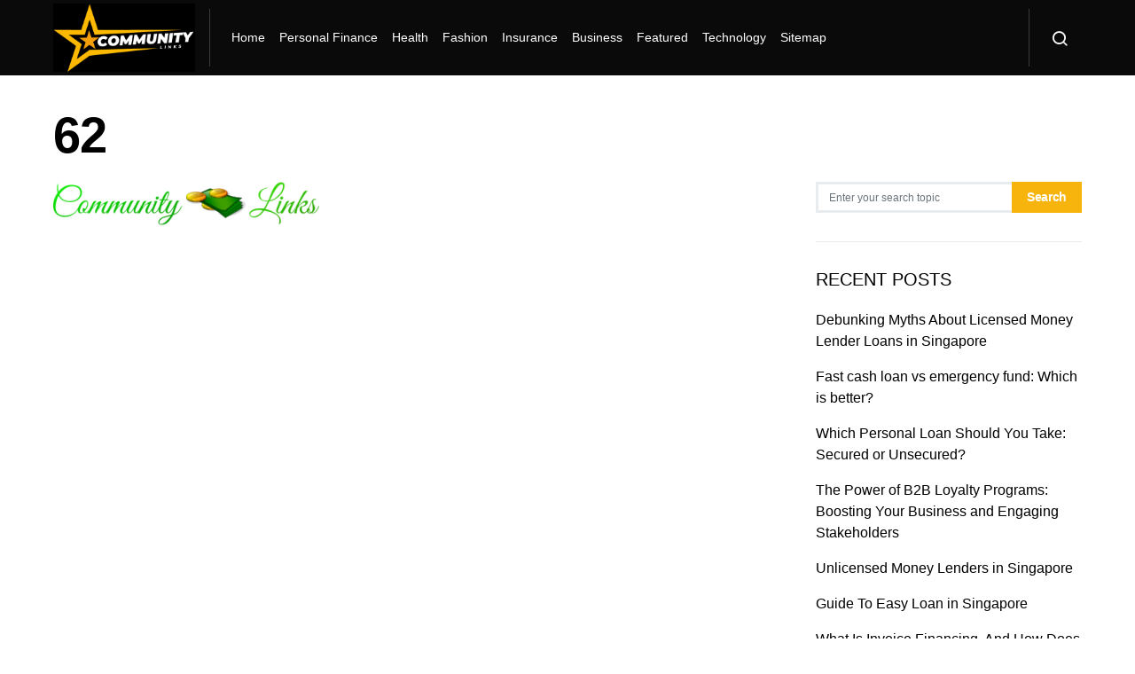

--- FILE ---
content_type: text/html; charset=UTF-8
request_url: https://communitylinks.net/62/
body_size: 11582
content:
<!doctype html>
<html dir="ltr" lang="en-US" prefix="og: https://ogp.me/ns#">
<head>
	<meta charset="UTF-8">
	<meta name="viewport" content="width=device-width, initial-scale=1">
	<link rel="profile" href="https://gmpg.org/xfn/11">

	<title>62 | Community Links</title>
	<style>img:is([sizes="auto" i], [sizes^="auto," i]) { contain-intrinsic-size: 3000px 1500px }</style>
	
		<!-- All in One SEO 4.9.2 - aioseo.com -->
	<meta name="robots" content="max-image-preview:large" />
	<meta name="author" content="Bryan"/>
	<link rel="canonical" href="https://communitylinks.net/62/" />
	<meta name="generator" content="All in One SEO (AIOSEO) 4.9.2" />
		<meta property="og:locale" content="en_US" />
		<meta property="og:site_name" content="Community Links | Unique Community Links" />
		<meta property="og:type" content="article" />
		<meta property="og:title" content="62 | Community Links" />
		<meta property="og:url" content="https://communitylinks.net/62/" />
		<meta property="article:published_time" content="2017-10-28T09:44:58+00:00" />
		<meta property="article:modified_time" content="2017-10-28T09:44:58+00:00" />
		<meta name="twitter:card" content="summary" />
		<meta name="twitter:title" content="62 | Community Links" />
		<script type="application/ld+json" class="aioseo-schema">
			{"@context":"https:\/\/schema.org","@graph":[{"@type":"BreadcrumbList","@id":"https:\/\/communitylinks.net\/62\/#breadcrumblist","itemListElement":[{"@type":"ListItem","@id":"https:\/\/communitylinks.net#listItem","position":1,"name":"Home","item":"https:\/\/communitylinks.net","nextItem":{"@type":"ListItem","@id":"https:\/\/communitylinks.net\/62\/#listItem","name":"62"}},{"@type":"ListItem","@id":"https:\/\/communitylinks.net\/62\/#listItem","position":2,"name":"62","previousItem":{"@type":"ListItem","@id":"https:\/\/communitylinks.net#listItem","name":"Home"}}]},{"@type":"ItemPage","@id":"https:\/\/communitylinks.net\/62\/#itempage","url":"https:\/\/communitylinks.net\/62\/","name":"62 | Community Links","inLanguage":"en-US","isPartOf":{"@id":"https:\/\/communitylinks.net\/#website"},"breadcrumb":{"@id":"https:\/\/communitylinks.net\/62\/#breadcrumblist"},"author":{"@id":"https:\/\/communitylinks.net\/author\/notionadmin\/#author"},"creator":{"@id":"https:\/\/communitylinks.net\/author\/notionadmin\/#author"},"datePublished":"2017-10-28T16:44:58+07:00","dateModified":"2017-10-28T16:44:58+07:00"},{"@type":"Organization","@id":"https:\/\/communitylinks.net\/#organization","name":"Community Links","description":"Unique Community Links","url":"https:\/\/communitylinks.net\/"},{"@type":"Person","@id":"https:\/\/communitylinks.net\/author\/notionadmin\/#author","url":"https:\/\/communitylinks.net\/author\/notionadmin\/","name":"Bryan","image":{"@type":"ImageObject","@id":"https:\/\/communitylinks.net\/62\/#authorImage","url":"https:\/\/secure.gravatar.com\/avatar\/a80027685e925511c0dd2630d2ab3f4188adadf492f6eb1b31ae6ff02b144308?s=96&d=mm&r=g","width":96,"height":96,"caption":"Bryan"}},{"@type":"WebSite","@id":"https:\/\/communitylinks.net\/#website","url":"https:\/\/communitylinks.net\/","name":"Community Links","description":"Unique Community Links","inLanguage":"en-US","publisher":{"@id":"https:\/\/communitylinks.net\/#organization"}}]}
		</script>
		<!-- All in One SEO -->

<link rel="alternate" type="application/rss+xml" title="Community Links &raquo; Feed" href="https://communitylinks.net/feed/" />
<link rel="alternate" type="application/rss+xml" title="Community Links &raquo; Comments Feed" href="https://communitylinks.net/comments/feed/" />
<script>
window._wpemojiSettings = {"baseUrl":"https:\/\/s.w.org\/images\/core\/emoji\/16.0.1\/72x72\/","ext":".png","svgUrl":"https:\/\/s.w.org\/images\/core\/emoji\/16.0.1\/svg\/","svgExt":".svg","source":{"concatemoji":"https:\/\/communitylinks.net\/wp-includes\/js\/wp-emoji-release.min.js?ver=523905f7cfda2cfca8402a20f0fce40e"}};
/*! This file is auto-generated */
!function(s,n){var o,i,e;function c(e){try{var t={supportTests:e,timestamp:(new Date).valueOf()};sessionStorage.setItem(o,JSON.stringify(t))}catch(e){}}function p(e,t,n){e.clearRect(0,0,e.canvas.width,e.canvas.height),e.fillText(t,0,0);var t=new Uint32Array(e.getImageData(0,0,e.canvas.width,e.canvas.height).data),a=(e.clearRect(0,0,e.canvas.width,e.canvas.height),e.fillText(n,0,0),new Uint32Array(e.getImageData(0,0,e.canvas.width,e.canvas.height).data));return t.every(function(e,t){return e===a[t]})}function u(e,t){e.clearRect(0,0,e.canvas.width,e.canvas.height),e.fillText(t,0,0);for(var n=e.getImageData(16,16,1,1),a=0;a<n.data.length;a++)if(0!==n.data[a])return!1;return!0}function f(e,t,n,a){switch(t){case"flag":return n(e,"\ud83c\udff3\ufe0f\u200d\u26a7\ufe0f","\ud83c\udff3\ufe0f\u200b\u26a7\ufe0f")?!1:!n(e,"\ud83c\udde8\ud83c\uddf6","\ud83c\udde8\u200b\ud83c\uddf6")&&!n(e,"\ud83c\udff4\udb40\udc67\udb40\udc62\udb40\udc65\udb40\udc6e\udb40\udc67\udb40\udc7f","\ud83c\udff4\u200b\udb40\udc67\u200b\udb40\udc62\u200b\udb40\udc65\u200b\udb40\udc6e\u200b\udb40\udc67\u200b\udb40\udc7f");case"emoji":return!a(e,"\ud83e\udedf")}return!1}function g(e,t,n,a){var r="undefined"!=typeof WorkerGlobalScope&&self instanceof WorkerGlobalScope?new OffscreenCanvas(300,150):s.createElement("canvas"),o=r.getContext("2d",{willReadFrequently:!0}),i=(o.textBaseline="top",o.font="600 32px Arial",{});return e.forEach(function(e){i[e]=t(o,e,n,a)}),i}function t(e){var t=s.createElement("script");t.src=e,t.defer=!0,s.head.appendChild(t)}"undefined"!=typeof Promise&&(o="wpEmojiSettingsSupports",i=["flag","emoji"],n.supports={everything:!0,everythingExceptFlag:!0},e=new Promise(function(e){s.addEventListener("DOMContentLoaded",e,{once:!0})}),new Promise(function(t){var n=function(){try{var e=JSON.parse(sessionStorage.getItem(o));if("object"==typeof e&&"number"==typeof e.timestamp&&(new Date).valueOf()<e.timestamp+604800&&"object"==typeof e.supportTests)return e.supportTests}catch(e){}return null}();if(!n){if("undefined"!=typeof Worker&&"undefined"!=typeof OffscreenCanvas&&"undefined"!=typeof URL&&URL.createObjectURL&&"undefined"!=typeof Blob)try{var e="postMessage("+g.toString()+"("+[JSON.stringify(i),f.toString(),p.toString(),u.toString()].join(",")+"));",a=new Blob([e],{type:"text/javascript"}),r=new Worker(URL.createObjectURL(a),{name:"wpTestEmojiSupports"});return void(r.onmessage=function(e){c(n=e.data),r.terminate(),t(n)})}catch(e){}c(n=g(i,f,p,u))}t(n)}).then(function(e){for(var t in e)n.supports[t]=e[t],n.supports.everything=n.supports.everything&&n.supports[t],"flag"!==t&&(n.supports.everythingExceptFlag=n.supports.everythingExceptFlag&&n.supports[t]);n.supports.everythingExceptFlag=n.supports.everythingExceptFlag&&!n.supports.flag,n.DOMReady=!1,n.readyCallback=function(){n.DOMReady=!0}}).then(function(){return e}).then(function(){var e;n.supports.everything||(n.readyCallback(),(e=n.source||{}).concatemoji?t(e.concatemoji):e.wpemoji&&e.twemoji&&(t(e.twemoji),t(e.wpemoji)))}))}((window,document),window._wpemojiSettings);
</script>
<style id='wp-emoji-styles-inline-css'>

	img.wp-smiley, img.emoji {
		display: inline !important;
		border: none !important;
		box-shadow: none !important;
		height: 1em !important;
		width: 1em !important;
		margin: 0 0.07em !important;
		vertical-align: -0.1em !important;
		background: none !important;
		padding: 0 !important;
	}
</style>
<link rel='stylesheet' id='wp-block-library-css' href='https://communitylinks.net/wp-includes/css/dist/block-library/style.min.css?ver=523905f7cfda2cfca8402a20f0fce40e' media='all' />
<style id='classic-theme-styles-inline-css'>
/*! This file is auto-generated */
.wp-block-button__link{color:#fff;background-color:#32373c;border-radius:9999px;box-shadow:none;text-decoration:none;padding:calc(.667em + 2px) calc(1.333em + 2px);font-size:1.125em}.wp-block-file__button{background:#32373c;color:#fff;text-decoration:none}
</style>
<link rel='stylesheet' id='aioseo/css/src/vue/standalone/blocks/table-of-contents/global.scss-css' href='https://communitylinks.net/wp-content/plugins/all-in-one-seo-pack/dist/Lite/assets/css/table-of-contents/global.e90f6d47.css?ver=4.9.2' media='all' />
<style id='global-styles-inline-css'>
:root{--wp--preset--aspect-ratio--square: 1;--wp--preset--aspect-ratio--4-3: 4/3;--wp--preset--aspect-ratio--3-4: 3/4;--wp--preset--aspect-ratio--3-2: 3/2;--wp--preset--aspect-ratio--2-3: 2/3;--wp--preset--aspect-ratio--16-9: 16/9;--wp--preset--aspect-ratio--9-16: 9/16;--wp--preset--color--black: #000000;--wp--preset--color--cyan-bluish-gray: #abb8c3;--wp--preset--color--white: #ffffff;--wp--preset--color--pale-pink: #f78da7;--wp--preset--color--vivid-red: #cf2e2e;--wp--preset--color--luminous-vivid-orange: #ff6900;--wp--preset--color--luminous-vivid-amber: #fcb900;--wp--preset--color--light-green-cyan: #7bdcb5;--wp--preset--color--vivid-green-cyan: #00d084;--wp--preset--color--pale-cyan-blue: #8ed1fc;--wp--preset--color--vivid-cyan-blue: #0693e3;--wp--preset--color--vivid-purple: #9b51e0;--wp--preset--gradient--vivid-cyan-blue-to-vivid-purple: linear-gradient(135deg,rgba(6,147,227,1) 0%,rgb(155,81,224) 100%);--wp--preset--gradient--light-green-cyan-to-vivid-green-cyan: linear-gradient(135deg,rgb(122,220,180) 0%,rgb(0,208,130) 100%);--wp--preset--gradient--luminous-vivid-amber-to-luminous-vivid-orange: linear-gradient(135deg,rgba(252,185,0,1) 0%,rgba(255,105,0,1) 100%);--wp--preset--gradient--luminous-vivid-orange-to-vivid-red: linear-gradient(135deg,rgba(255,105,0,1) 0%,rgb(207,46,46) 100%);--wp--preset--gradient--very-light-gray-to-cyan-bluish-gray: linear-gradient(135deg,rgb(238,238,238) 0%,rgb(169,184,195) 100%);--wp--preset--gradient--cool-to-warm-spectrum: linear-gradient(135deg,rgb(74,234,220) 0%,rgb(151,120,209) 20%,rgb(207,42,186) 40%,rgb(238,44,130) 60%,rgb(251,105,98) 80%,rgb(254,248,76) 100%);--wp--preset--gradient--blush-light-purple: linear-gradient(135deg,rgb(255,206,236) 0%,rgb(152,150,240) 100%);--wp--preset--gradient--blush-bordeaux: linear-gradient(135deg,rgb(254,205,165) 0%,rgb(254,45,45) 50%,rgb(107,0,62) 100%);--wp--preset--gradient--luminous-dusk: linear-gradient(135deg,rgb(255,203,112) 0%,rgb(199,81,192) 50%,rgb(65,88,208) 100%);--wp--preset--gradient--pale-ocean: linear-gradient(135deg,rgb(255,245,203) 0%,rgb(182,227,212) 50%,rgb(51,167,181) 100%);--wp--preset--gradient--electric-grass: linear-gradient(135deg,rgb(202,248,128) 0%,rgb(113,206,126) 100%);--wp--preset--gradient--midnight: linear-gradient(135deg,rgb(2,3,129) 0%,rgb(40,116,252) 100%);--wp--preset--font-size--small: 13px;--wp--preset--font-size--medium: 20px;--wp--preset--font-size--large: 36px;--wp--preset--font-size--x-large: 42px;--wp--preset--spacing--20: 0.44rem;--wp--preset--spacing--30: 0.67rem;--wp--preset--spacing--40: 1rem;--wp--preset--spacing--50: 1.5rem;--wp--preset--spacing--60: 2.25rem;--wp--preset--spacing--70: 3.38rem;--wp--preset--spacing--80: 5.06rem;--wp--preset--shadow--natural: 6px 6px 9px rgba(0, 0, 0, 0.2);--wp--preset--shadow--deep: 12px 12px 50px rgba(0, 0, 0, 0.4);--wp--preset--shadow--sharp: 6px 6px 0px rgba(0, 0, 0, 0.2);--wp--preset--shadow--outlined: 6px 6px 0px -3px rgba(255, 255, 255, 1), 6px 6px rgba(0, 0, 0, 1);--wp--preset--shadow--crisp: 6px 6px 0px rgba(0, 0, 0, 1);}:where(.is-layout-flex){gap: 0.5em;}:where(.is-layout-grid){gap: 0.5em;}body .is-layout-flex{display: flex;}.is-layout-flex{flex-wrap: wrap;align-items: center;}.is-layout-flex > :is(*, div){margin: 0;}body .is-layout-grid{display: grid;}.is-layout-grid > :is(*, div){margin: 0;}:where(.wp-block-columns.is-layout-flex){gap: 2em;}:where(.wp-block-columns.is-layout-grid){gap: 2em;}:where(.wp-block-post-template.is-layout-flex){gap: 1.25em;}:where(.wp-block-post-template.is-layout-grid){gap: 1.25em;}.has-black-color{color: var(--wp--preset--color--black) !important;}.has-cyan-bluish-gray-color{color: var(--wp--preset--color--cyan-bluish-gray) !important;}.has-white-color{color: var(--wp--preset--color--white) !important;}.has-pale-pink-color{color: var(--wp--preset--color--pale-pink) !important;}.has-vivid-red-color{color: var(--wp--preset--color--vivid-red) !important;}.has-luminous-vivid-orange-color{color: var(--wp--preset--color--luminous-vivid-orange) !important;}.has-luminous-vivid-amber-color{color: var(--wp--preset--color--luminous-vivid-amber) !important;}.has-light-green-cyan-color{color: var(--wp--preset--color--light-green-cyan) !important;}.has-vivid-green-cyan-color{color: var(--wp--preset--color--vivid-green-cyan) !important;}.has-pale-cyan-blue-color{color: var(--wp--preset--color--pale-cyan-blue) !important;}.has-vivid-cyan-blue-color{color: var(--wp--preset--color--vivid-cyan-blue) !important;}.has-vivid-purple-color{color: var(--wp--preset--color--vivid-purple) !important;}.has-black-background-color{background-color: var(--wp--preset--color--black) !important;}.has-cyan-bluish-gray-background-color{background-color: var(--wp--preset--color--cyan-bluish-gray) !important;}.has-white-background-color{background-color: var(--wp--preset--color--white) !important;}.has-pale-pink-background-color{background-color: var(--wp--preset--color--pale-pink) !important;}.has-vivid-red-background-color{background-color: var(--wp--preset--color--vivid-red) !important;}.has-luminous-vivid-orange-background-color{background-color: var(--wp--preset--color--luminous-vivid-orange) !important;}.has-luminous-vivid-amber-background-color{background-color: var(--wp--preset--color--luminous-vivid-amber) !important;}.has-light-green-cyan-background-color{background-color: var(--wp--preset--color--light-green-cyan) !important;}.has-vivid-green-cyan-background-color{background-color: var(--wp--preset--color--vivid-green-cyan) !important;}.has-pale-cyan-blue-background-color{background-color: var(--wp--preset--color--pale-cyan-blue) !important;}.has-vivid-cyan-blue-background-color{background-color: var(--wp--preset--color--vivid-cyan-blue) !important;}.has-vivid-purple-background-color{background-color: var(--wp--preset--color--vivid-purple) !important;}.has-black-border-color{border-color: var(--wp--preset--color--black) !important;}.has-cyan-bluish-gray-border-color{border-color: var(--wp--preset--color--cyan-bluish-gray) !important;}.has-white-border-color{border-color: var(--wp--preset--color--white) !important;}.has-pale-pink-border-color{border-color: var(--wp--preset--color--pale-pink) !important;}.has-vivid-red-border-color{border-color: var(--wp--preset--color--vivid-red) !important;}.has-luminous-vivid-orange-border-color{border-color: var(--wp--preset--color--luminous-vivid-orange) !important;}.has-luminous-vivid-amber-border-color{border-color: var(--wp--preset--color--luminous-vivid-amber) !important;}.has-light-green-cyan-border-color{border-color: var(--wp--preset--color--light-green-cyan) !important;}.has-vivid-green-cyan-border-color{border-color: var(--wp--preset--color--vivid-green-cyan) !important;}.has-pale-cyan-blue-border-color{border-color: var(--wp--preset--color--pale-cyan-blue) !important;}.has-vivid-cyan-blue-border-color{border-color: var(--wp--preset--color--vivid-cyan-blue) !important;}.has-vivid-purple-border-color{border-color: var(--wp--preset--color--vivid-purple) !important;}.has-vivid-cyan-blue-to-vivid-purple-gradient-background{background: var(--wp--preset--gradient--vivid-cyan-blue-to-vivid-purple) !important;}.has-light-green-cyan-to-vivid-green-cyan-gradient-background{background: var(--wp--preset--gradient--light-green-cyan-to-vivid-green-cyan) !important;}.has-luminous-vivid-amber-to-luminous-vivid-orange-gradient-background{background: var(--wp--preset--gradient--luminous-vivid-amber-to-luminous-vivid-orange) !important;}.has-luminous-vivid-orange-to-vivid-red-gradient-background{background: var(--wp--preset--gradient--luminous-vivid-orange-to-vivid-red) !important;}.has-very-light-gray-to-cyan-bluish-gray-gradient-background{background: var(--wp--preset--gradient--very-light-gray-to-cyan-bluish-gray) !important;}.has-cool-to-warm-spectrum-gradient-background{background: var(--wp--preset--gradient--cool-to-warm-spectrum) !important;}.has-blush-light-purple-gradient-background{background: var(--wp--preset--gradient--blush-light-purple) !important;}.has-blush-bordeaux-gradient-background{background: var(--wp--preset--gradient--blush-bordeaux) !important;}.has-luminous-dusk-gradient-background{background: var(--wp--preset--gradient--luminous-dusk) !important;}.has-pale-ocean-gradient-background{background: var(--wp--preset--gradient--pale-ocean) !important;}.has-electric-grass-gradient-background{background: var(--wp--preset--gradient--electric-grass) !important;}.has-midnight-gradient-background{background: var(--wp--preset--gradient--midnight) !important;}.has-small-font-size{font-size: var(--wp--preset--font-size--small) !important;}.has-medium-font-size{font-size: var(--wp--preset--font-size--medium) !important;}.has-large-font-size{font-size: var(--wp--preset--font-size--large) !important;}.has-x-large-font-size{font-size: var(--wp--preset--font-size--x-large) !important;}
:where(.wp-block-post-template.is-layout-flex){gap: 1.25em;}:where(.wp-block-post-template.is-layout-grid){gap: 1.25em;}
:where(.wp-block-columns.is-layout-flex){gap: 2em;}:where(.wp-block-columns.is-layout-grid){gap: 2em;}
:root :where(.wp-block-pullquote){font-size: 1.5em;line-height: 1.6;}
</style>
<link rel='stylesheet' id='dashicons-css' href='https://communitylinks.net/wp-includes/css/dashicons.min.css?ver=523905f7cfda2cfca8402a20f0fce40e' media='all' />
<link rel='stylesheet' id='admin-bar-css' href='https://communitylinks.net/wp-includes/css/admin-bar.min.css?ver=523905f7cfda2cfca8402a20f0fce40e' media='all' />
<style id='admin-bar-inline-css'>

    /* Hide CanvasJS credits for P404 charts specifically */
    #p404RedirectChart .canvasjs-chart-credit {
        display: none !important;
    }
    
    #p404RedirectChart canvas {
        border-radius: 6px;
    }

    .p404-redirect-adminbar-weekly-title {
        font-weight: bold;
        font-size: 14px;
        color: #fff;
        margin-bottom: 6px;
    }

    #wpadminbar #wp-admin-bar-p404_free_top_button .ab-icon:before {
        content: "\f103";
        color: #dc3545;
        top: 3px;
    }
    
    #wp-admin-bar-p404_free_top_button .ab-item {
        min-width: 80px !important;
        padding: 0px !important;
    }
    
    /* Ensure proper positioning and z-index for P404 dropdown */
    .p404-redirect-adminbar-dropdown-wrap { 
        min-width: 0; 
        padding: 0;
        position: static !important;
    }
    
    #wpadminbar #wp-admin-bar-p404_free_top_button_dropdown {
        position: static !important;
    }
    
    #wpadminbar #wp-admin-bar-p404_free_top_button_dropdown .ab-item {
        padding: 0 !important;
        margin: 0 !important;
    }
    
    .p404-redirect-dropdown-container {
        min-width: 340px;
        padding: 18px 18px 12px 18px;
        background: #23282d !important;
        color: #fff;
        border-radius: 12px;
        box-shadow: 0 8px 32px rgba(0,0,0,0.25);
        margin-top: 10px;
        position: relative !important;
        z-index: 999999 !important;
        display: block !important;
        border: 1px solid #444;
    }
    
    /* Ensure P404 dropdown appears on hover */
    #wpadminbar #wp-admin-bar-p404_free_top_button .p404-redirect-dropdown-container { 
        display: none !important;
    }
    
    #wpadminbar #wp-admin-bar-p404_free_top_button:hover .p404-redirect-dropdown-container { 
        display: block !important;
    }
    
    #wpadminbar #wp-admin-bar-p404_free_top_button:hover #wp-admin-bar-p404_free_top_button_dropdown .p404-redirect-dropdown-container {
        display: block !important;
    }
    
    .p404-redirect-card {
        background: #2c3338;
        border-radius: 8px;
        padding: 18px 18px 12px 18px;
        box-shadow: 0 2px 8px rgba(0,0,0,0.07);
        display: flex;
        flex-direction: column;
        align-items: flex-start;
        border: 1px solid #444;
    }
    
    .p404-redirect-btn {
        display: inline-block;
        background: #dc3545;
        color: #fff !important;
        font-weight: bold;
        padding: 5px 22px;
        border-radius: 8px;
        text-decoration: none;
        font-size: 17px;
        transition: background 0.2s, box-shadow 0.2s;
        margin-top: 8px;
        box-shadow: 0 2px 8px rgba(220,53,69,0.15);
        text-align: center;
        line-height: 1.6;
    }
    
    .p404-redirect-btn:hover {
        background: #c82333;
        color: #fff !important;
        box-shadow: 0 4px 16px rgba(220,53,69,0.25);
    }
    
    /* Prevent conflicts with other admin bar dropdowns */
    #wpadminbar .ab-top-menu > li:hover > .ab-item,
    #wpadminbar .ab-top-menu > li.hover > .ab-item {
        z-index: auto;
    }
    
    #wpadminbar #wp-admin-bar-p404_free_top_button:hover > .ab-item {
        z-index: 999998 !important;
    }
    
</style>
<link rel='stylesheet' id='csco-styles-css' href='https://communitylinks.net/wp-content/themes/spotlight/style.css?ver=1.0.0.1736571987' media='all' />
<link rel='stylesheet' id='csco_child_css-css' href='https://communitylinks.net/wp-content/themes/spotlight-child/style.css?ver=1.0.0.1736571987' media='all' />
<script src="https://communitylinks.net/wp-includes/js/jquery/jquery.min.js?ver=3.7.1" id="jquery-core-js"></script>
<script src="https://communitylinks.net/wp-includes/js/jquery/jquery-migrate.min.js?ver=3.4.1" id="jquery-migrate-js"></script>
<link rel="https://api.w.org/" href="https://communitylinks.net/wp-json/" /><link rel="alternate" title="JSON" type="application/json" href="https://communitylinks.net/wp-json/wp/v2/media/124" /><link rel="EditURI" type="application/rsd+xml" title="RSD" href="https://communitylinks.net/xmlrpc.php?rsd" />

<link rel='shortlink' href='https://communitylinks.net/?p=124' />
<link rel="alternate" title="oEmbed (JSON)" type="application/json+oembed" href="https://communitylinks.net/wp-json/oembed/1.0/embed?url=https%3A%2F%2Fcommunitylinks.net%2F62%2F" />
<link rel="alternate" title="oEmbed (XML)" type="text/xml+oembed" href="https://communitylinks.net/wp-json/oembed/1.0/embed?url=https%3A%2F%2Fcommunitylinks.net%2F62%2F&#038;format=xml" />
<meta name="generator" content="Elementor 3.34.0; features: additional_custom_breakpoints; settings: css_print_method-external, google_font-enabled, font_display-auto">
			<style>
				.e-con.e-parent:nth-of-type(n+4):not(.e-lazyloaded):not(.e-no-lazyload),
				.e-con.e-parent:nth-of-type(n+4):not(.e-lazyloaded):not(.e-no-lazyload) * {
					background-image: none !important;
				}
				@media screen and (max-height: 1024px) {
					.e-con.e-parent:nth-of-type(n+3):not(.e-lazyloaded):not(.e-no-lazyload),
					.e-con.e-parent:nth-of-type(n+3):not(.e-lazyloaded):not(.e-no-lazyload) * {
						background-image: none !important;
					}
				}
				@media screen and (max-height: 640px) {
					.e-con.e-parent:nth-of-type(n+2):not(.e-lazyloaded):not(.e-no-lazyload),
					.e-con.e-parent:nth-of-type(n+2):not(.e-lazyloaded):not(.e-no-lazyload) * {
						background-image: none !important;
					}
				}
			</style>
			<link rel="icon" href="https://communitylinks.net/wp-content/uploads/2023/11/cropped-icon03-32x32.png" sizes="32x32" />
<link rel="icon" href="https://communitylinks.net/wp-content/uploads/2023/11/cropped-icon03-192x192.png" sizes="192x192" />
<link rel="apple-touch-icon" href="https://communitylinks.net/wp-content/uploads/2023/11/cropped-icon03-180x180.png" />
<meta name="msapplication-TileImage" content="https://communitylinks.net/wp-content/uploads/2023/11/cropped-icon03-270x270.png" />
		<style id="wp-custom-css">
			.navbar-brand img{
	width: 160px;
	max-height: 100%!important;
	margin-bottom: 30px;
	margin-top: 30px;
}

.navbar-primary, .header-default .offcanvas-header{
	padding-top: 10px;
    padding-bottom: 10px;
}
.navbar-container .navbar-content{
	height: 65px;
}
.title-block, .pk-font-block {
	font-size: 1.4rem;
}
.sidebar-area .sidebar-1 .title-widget{
	font-size: 20px!important
}		</style>
		<style id="kirki-inline-styles">a:hover, .entry-content a, .must-log-in a, blockquote:before, .cs-bg-dark .footer-title, .cs-bg-dark .pk-social-links-scheme-bold:not(.pk-social-links-scheme-light-rounded) .pk-social-links-link .pk-social-links-icon{color:#f7b40c;}.wp-block-button .wp-block-button__link:not(.has-background), button, .button, input[type="button"], input[type="reset"], input[type="submit"], .cs-bg-dark .pk-social-links-scheme-light-rounded .pk-social-links-link:hover .pk-social-links-icon, article .cs-overlay .post-categories a:hover, .post-format-icon > a:hover, .cs-list-articles > li > a:hover:before, .pk-bg-primary, .pk-button-primary, .pk-badge-primary, h2.pk-heading-numbered:before, .pk-post-item .pk-post-thumbnail a:hover .pk-post-number, .post-comments-show button{background-color:#f7b40c;}.pk-bg-overlay, .pk-zoom-icon-popup:after{background-color:rgba(0,0,0,0.25);}.navbar-primary, .header-default .offcanvas-header{background-color:#0a0a0a;}.navbar-nav .sub-menu, .navbar-nav .cs-mega-menu-has-categories .cs-mm-categories, .navbar-primary .navbar-dropdown-container{background-color:#0a0a0a;}.navbar-nav > li.menu-item-has-children > .sub-menu:after, .navbar-primary .navbar-dropdown-container:after{border-bottom-color:#0a0a0a;}.site-footer{background-color:#f2f2f2;}body{font-family:-apple-system, BlinkMacSystemFont, "Segoe UI", Roboto, Oxygen-Sans, Ubuntu, Cantarell, "Helvetica Neue", sans-serif;font-size:1rem;font-weight:400;letter-spacing:0px;}.cs-font-primary, button, .button, input[type="button"], input[type="reset"], input[type="submit"], .no-comments, .text-action, .cs-link-more, .share-total, .nav-links, .comment-reply-link, .post-tags a, .post-sidebar-tags a, .tagcloud a, .read-more, .navigation.pagination .nav-links > span, .navigation.pagination .nav-links > a, .pk-font-primary, .navbar-dropdown-btn-follow{font-family:-apple-system, BlinkMacSystemFont, "Segoe UI", Roboto, Oxygen-Sans, Ubuntu, Cantarell, "Helvetica Neue", sans-serif;font-size:0.875rem;font-weight:700;letter-spacing:-0.025em;text-transform:none;}label, .cs-font-secondary, .post-meta, .archive-count, .page-subtitle, .site-description, figcaption, .wp-block-image figcaption, .wp-block-audio figcaption, .wp-block-embed figcaption, .wp-block-pullquote cite, .wp-block-pullquote footer, .wp-block-pullquote .wp-block-pullquote__citation, .wp-block-quote cite, .post-format-icon, .comment-metadata, .says, .logged-in-as, .must-log-in, .wp-caption-text, .widget_rss ul li .rss-date, blockquote cite, div[class*="meta-"], span[class*="meta-"], small, .post-sidebar-shares .total-shares, .cs-breadcrumbs, .cs-homepage-category-count, .pk-font-secondary{font-family:-apple-system, BlinkMacSystemFont, "Segoe UI", Roboto, Oxygen-Sans, Ubuntu, Cantarell, "Helvetica Neue", sans-serif;font-size:0.75rem;font-weight:400;letter-spacing:0px;text-transform:none;}.entry-content{font-family:inherit;font-size:inherit;letter-spacing:inherit;}h1, h2, h3, h4, h5, h6, .h1, .h2, .h3, .h4, .h5, .h6, .site-title, .comment-author .fn, blockquote, .wp-block-quote, .wp-block-cover .wp-block-cover-image-text, .wp-block-cover .wp-block-cover-text, .wp-block-cover h2, .wp-block-cover-image .wp-block-cover-image-text, .wp-block-cover-image .wp-block-cover-text, .wp-block-cover-image h2, .wp-block-pullquote p, p.has-drop-cap:not(:focus):first-letter, .pk-font-heading, .post-sidebar-date .reader-text{font-family:-apple-system, BlinkMacSystemFont, "Segoe UI", Roboto, Oxygen-Sans, Ubuntu, Cantarell, "Helvetica Neue", sans-serif;font-weight:700;letter-spacing:-0.025em;text-transform:none;}.title-block, .pk-font-block{font-family:-apple-system, BlinkMacSystemFont, "Segoe UI", Roboto, Oxygen-Sans, Ubuntu, Cantarell, "Helvetica Neue", sans-serif;font-size:0.75rem;font-weight:400;letter-spacing:0px;text-transform:uppercase;color:#000000;}.navbar-nav > li > a, .cs-mega-menu-child > a, .widget_archive li, .widget_categories li, .widget_meta li a, .widget_nav_menu .menu > li > a, .widget_pages .page_item a{font-family:-apple-system, BlinkMacSystemFont, "Segoe UI", Roboto, Oxygen-Sans, Ubuntu, Cantarell, "Helvetica Neue", sans-serif;font-size:0.875rem;font-weight:400;letter-spacing:0px;text-transform:none;}.navbar-nav .sub-menu > li > a, .widget_categories .children li a, .widget_nav_menu .sub-menu > li > a{font-family:-apple-system, BlinkMacSystemFont, "Segoe UI", Roboto, Oxygen-Sans, Ubuntu, Cantarell, "Helvetica Neue", sans-serif;font-size:0.875rem;font-weight:400;letter-spacing:0px;text-transform:none;}</style></head>

<body class="attachment wp-singular attachment-template-default single single-attachment postid-124 attachmentid-124 attachment-png wp-custom-logo wp-embed-responsive wp-theme-spotlight wp-child-theme-spotlight-child cs-page-layout-right header-default navbar-sticky-enabled navbar-smart-enabled sticky-sidebar-enabled stick-to-bottom block-align-enabled elementor-default elementor-kit-246">

	<div class="site-overlay"></div>

	<div class="offcanvas">

		<div class="offcanvas-header cs-bg-navbar-dark">

			
			<nav class="navbar navbar-offcanvas">

									<a class="navbar-brand" href="https://communitylinks.net/" rel="home">
						<img src="https://communitylinks.net/wp-content/uploads/2023/11/communitylinks-e1699259487609.png"  alt="Community Links" >					</a>
					
				<button type="button" class="toggle-offcanvas button-round">
					<i class="cs-icon cs-icon-x"></i>
				</button>

			</nav>

			
		</div>

		<aside class="offcanvas-sidebar">
			<div class="offcanvas-inner">
				<div class="widget widget_nav_menu cs-d-lg-none"><div class="menu-menu-container"><ul id="menu-menu" class="menu"><li id="menu-item-793" class="menu-item menu-item-type-custom menu-item-object-custom menu-item-home menu-item-793"><a href="https://communitylinks.net">Home</a></li>
<li id="menu-item-129" class="menu-item menu-item-type-taxonomy menu-item-object-category menu-item-129"><a href="https://communitylinks.net/category/personal-finance/">Personal Finance</a></li>
<li id="menu-item-688" class="menu-item menu-item-type-taxonomy menu-item-object-category menu-item-688"><a href="https://communitylinks.net/category/health/">Health</a></li>
<li id="menu-item-689" class="menu-item menu-item-type-taxonomy menu-item-object-category menu-item-689"><a href="https://communitylinks.net/category/fashion/">Fashion</a></li>
<li id="menu-item-690" class="menu-item menu-item-type-taxonomy menu-item-object-category menu-item-690"><a href="https://communitylinks.net/category/insurance/">Insurance</a></li>
<li id="menu-item-788" class="menu-item menu-item-type-taxonomy menu-item-object-category menu-item-788"><a href="https://communitylinks.net/category/business/">Business</a></li>
<li id="menu-item-789" class="menu-item menu-item-type-taxonomy menu-item-object-category menu-item-789"><a href="https://communitylinks.net/category/featured/">Featured</a></li>
<li id="menu-item-791" class="menu-item menu-item-type-taxonomy menu-item-object-category menu-item-791"><a href="https://communitylinks.net/category/technology/">Technology</a></li>
<li id="menu-item-1103" class="menu-item menu-item-type-post_type menu-item-object-page menu-item-1103"><a href="https://communitylinks.net/sitemap/">Sitemap</a></li>
</ul></div></div>
							</div>
		</aside>
	</div>

<div id="page" class="site">

	
	<div class="site-inner">

		
		<header id="masthead" class="site-header">

			
			

<nav class="navbar navbar-primary">

	
	<div class="navbar-wrap  cs-bg-navbar-dark">

		<div class="navbar-container">

			<div class="navbar-content">

						<button type="button" class="navbar-toggle-offcanvas toggle-offcanvas  cs-d-lg-none">
			<i class="cs-icon cs-icon-menu"></i>
		</button>
					<a class="navbar-brand" href="https://communitylinks.net/" rel="home">
				<img src="https://communitylinks.net/wp-content/uploads/2023/11/communitylinks-e1699259487609.png"  alt="Community Links" >			</a>
			<ul id="menu-menu-1" class="navbar-nav  cs-navbar-nav-submenu-dark"><li class="menu-item menu-item-type-custom menu-item-object-custom menu-item-home menu-item-793"><a href="https://communitylinks.net">Home</a></li>
<li class="menu-item menu-item-type-taxonomy menu-item-object-category menu-item-129"><a href="https://communitylinks.net/category/personal-finance/">Personal Finance</a></li>
<li class="menu-item menu-item-type-taxonomy menu-item-object-category menu-item-688"><a href="https://communitylinks.net/category/health/">Health</a></li>
<li class="menu-item menu-item-type-taxonomy menu-item-object-category menu-item-689"><a href="https://communitylinks.net/category/fashion/">Fashion</a></li>
<li class="menu-item menu-item-type-taxonomy menu-item-object-category menu-item-690"><a href="https://communitylinks.net/category/insurance/">Insurance</a></li>
<li class="menu-item menu-item-type-taxonomy menu-item-object-category menu-item-788"><a href="https://communitylinks.net/category/business/">Business</a></li>
<li class="menu-item menu-item-type-taxonomy menu-item-object-category menu-item-789"><a href="https://communitylinks.net/category/featured/">Featured</a></li>
<li class="menu-item menu-item-type-taxonomy menu-item-object-category menu-item-791"><a href="https://communitylinks.net/category/technology/">Technology</a></li>
<li class="menu-item menu-item-type-post_type menu-item-object-page menu-item-1103"><a href="https://communitylinks.net/sitemap/">Sitemap</a></li>
</ul>		<button type="button" class="navbar-toggle-search toggle-search">
			<i class="cs-icon cs-icon-search"></i>
		</button>
		
			</div><!-- .navbar-content -->

		</div><!-- .navbar-container -->

	</div><!-- .navbar-wrap -->

	
<div class="site-search" id="search">
	<div class="cs-container">
		<div class="search-form-wrap">
			
<form role="search" method="get" class="search-form" action="https://communitylinks.net/">
	<label class="sr-only">Search for:</label>
	<div class="cs-input-group">
		<input type="search" value="" name="s" class="search-field" placeholder="Enter your search topic" required>
		<button type="submit" class="search-submit">Search</button>
	</div>
</form>
			<span class="search-close"></span>
		</div>
	</div>
</div>

</nav><!-- .navbar -->

			
		</header><!-- #masthead -->

		
		
		<div class="site-content sidebar-enabled sidebar-right post-sidebar-disabled">

			
<section class="entry-header entry-single-header entry-header-standard">

	
	

	<div class="cs-container">

		
		
		
		<h1 class="entry-title">62</h1>
		
		
	</div>

	
</section>

			<div class="cs-container">

				
				<div id="content" class="main-content">

					
	<div id="primary" class="content-area">

		
		<main id="main" class="site-main">

			
			
				
					
<article id="post-124" class="entry post-124 attachment type-attachment status-inherit">

	
	
	<div class="entry-content-wrap">

		
		<div class="entry-content">

			<p class="attachment"><a href='https://communitylinks.net/wp-content/uploads/2017/10/62.png'><img decoding="async" width="300" height="49" src="https://communitylinks.net/wp-content/uploads/2017/10/62-300x49.png" class="attachment-medium size-medium" alt="" srcset="https://communitylinks.net/wp-content/uploads/2017/10/62-300x49.png 300w, https://communitylinks.net/wp-content/uploads/2017/10/62.png 380w" sizes="(max-width: 300px) 100vw, 300px" /></a></p>

		</div>
			</div>

	
</article>

				
			
			
		</main>

		
	</div><!-- .content-area -->


	<aside id="secondary" class="widget-area sidebar-area">
		<div class="sidebar sidebar-1">
						<div class="widget search-5 widget_search">
<form role="search" method="get" class="search-form" action="https://communitylinks.net/">
	<label class="sr-only">Search for:</label>
	<div class="cs-input-group">
		<input type="search" value="" name="s" class="search-field" placeholder="Enter your search topic" required>
		<button type="submit" class="search-submit">Search</button>
	</div>
</form>
</div>
		<div class="widget recent-posts-6 widget_recent_entries">
		<h5 class="title-block title-widget">Recent Posts</h5>
		<ul>
											<li>
					<a href="https://communitylinks.net/debunking-myths-about-licensed-money-lender-loans-in-singapore/">Debunking Myths About Licensed Money Lender Loans in Singapore</a>
									</li>
											<li>
					<a href="https://communitylinks.net/fast-cash-loan-vs-emergency-fund-which-is-better/">Fast cash loan vs emergency fund: Which is better?</a>
									</li>
											<li>
					<a href="https://communitylinks.net/which-personal-loan-should-you-take-secured-or-unsecured/">Which Personal Loan Should You Take: Secured or Unsecured?</a>
									</li>
											<li>
					<a href="https://communitylinks.net/the-power-of-b2b-loyalty-programs-boosting-your-business-and-engaging-stakeholders/">The Power of B2B Loyalty Programs: Boosting Your Business and Engaging Stakeholders</a>
									</li>
											<li>
					<a href="https://communitylinks.net/unlicensed-money-lenders-in-singapore/">Unlicensed Money Lenders in Singapore</a>
									</li>
											<li>
					<a href="https://communitylinks.net/guide-to-easy-loan-in-singapore/">Guide To Easy Loan in Singapore</a>
									</li>
											<li>
					<a href="https://communitylinks.net/what-is-invoice-financing-and-how-does-it-work/">What Is Invoice Financing, And How Does It Work?</a>
									</li>
											<li>
					<a href="https://communitylinks.net/how-quickly-can-you-get-a-personal-loan-in-singapore/">How Quickly Can You Get A Personal Loan In Singapore? </a>
									</li>
											<li>
					<a href="https://communitylinks.net/effective-tips-on-how-you-can-get-a-small-business-loan/">Effective Tips On How You Can Get A Small Business Loan</a>
									</li>
											<li>
					<a href="https://communitylinks.net/main-reasons-why-you-should-hire-a-professional-plumber/">Main Reasons Why You Should Hire a Professional plumber</a>
									</li>
					</ul>

		</div><div class="widget categories-6 widget_categories"><h5 class="title-block title-widget">Categories</h5>
			<ul>
					<li class="cat-item cat-item-129"><a href="https://communitylinks.net/category/business/">Business</a>
</li>
	<li class="cat-item cat-item-188"><a href="https://communitylinks.net/category/home-living/">Home &amp; Living</a>
</li>
	<li class="cat-item cat-item-174"><a href="https://communitylinks.net/category/loan/">Loan</a>
</li>
	<li class="cat-item cat-item-177"><a href="https://communitylinks.net/category/money/">Money</a>
</li>
	<li class="cat-item cat-item-1"><a href="https://communitylinks.net/category/personal-finance/">Personal Finance</a>
</li>
			</ul>

			</div><div class="widget archives-3 widget_archive"><h5 class="title-block title-widget">Archives</h5>
			<ul>
					<li><a href='https://communitylinks.net/2025/11/'>November 2025</a></li>
	<li><a href='https://communitylinks.net/2025/09/'>September 2025</a></li>
	<li><a href='https://communitylinks.net/2025/07/'>July 2025</a></li>
	<li><a href='https://communitylinks.net/2024/05/'>May 2024</a></li>
	<li><a href='https://communitylinks.net/2024/03/'>March 2024</a></li>
	<li><a href='https://communitylinks.net/2023/10/'>October 2023</a></li>
	<li><a href='https://communitylinks.net/2023/09/'>September 2023</a></li>
	<li><a href='https://communitylinks.net/2023/07/'>July 2023</a></li>
	<li><a href='https://communitylinks.net/2023/05/'>May 2023</a></li>
	<li><a href='https://communitylinks.net/2023/02/'>February 2023</a></li>
	<li><a href='https://communitylinks.net/2022/06/'>June 2022</a></li>
			</ul>

			</div>					</div>
		<div class="sidebar sidebar-2"></div>
	</aside><!-- .widget-area -->


					
				</div><!-- .main-content -->

				
			</div><!-- .cs-container -->

			
		</div><!-- .site-content -->

		
		
<div class="section-footer-posts">

	
		<div class="cs-container">

			<div class="cs-footer-posts-wrap">

				<div class="cs-footer-posts cs-featured-posts cs-featured-type-4">
					
<article class="layout-featured-grid post-1111 post type-post status-publish format-standard has-post-thumbnail category-loan">

	<div class="post-wrap">

		<div class="post-outer">

			<a class="post-link" href="https://communitylinks.net/debunking-myths-about-licensed-money-lender-loans-in-singapore/"></a>

			
							<div class="post-inner entry-thumbnail">
					<div class="cs-overlay cs-overlay-simple cs-overlay-ratio cs-ratio-landscape cs-bg-dark">
						<div class="cs-overlay-background">
							<img width="260" height="140" src="https://communitylinks.net/wp-content/uploads/2025/11/Debunking-Myths-About-Licensed-Money-Lender-Loans-in-Singapore-260x140.png" class="attachment-csco-thumbnail-alternative size-csco-thumbnail-alternative wp-post-image" alt="Debunking Myths About Licensed Money Lender Loans in Singapore" decoding="async" srcset="https://communitylinks.net/wp-content/uploads/2025/11/Debunking-Myths-About-Licensed-Money-Lender-Loans-in-Singapore-260x140.png 260w, https://communitylinks.net/wp-content/uploads/2025/11/Debunking-Myths-About-Licensed-Money-Lender-Loans-in-Singapore-300x160.png 300w, https://communitylinks.net/wp-content/uploads/2025/11/Debunking-Myths-About-Licensed-Money-Lender-Loans-in-Singapore-800x430.png 800w, https://communitylinks.net/wp-content/uploads/2025/11/Debunking-Myths-About-Licensed-Money-Lender-Loans-in-Singapore-560x300.png 560w, https://communitylinks.net/wp-content/uploads/2025/11/Debunking-Myths-About-Licensed-Money-Lender-Loans-in-Singapore-1160x620.png 1160w" sizes="(max-width: 260px) 100vw, 260px" />						</div>
						<div class="cs-overlay-content">
							<div class="meta-category"><ul class="post-categories">
	<li><a href="https://communitylinks.net/category/loan/" rel="category tag">Loan</a></li></ul></div>						</div>
					</div>
				</div>
			
			<div class="post-inner entry-inner entry-data">
				<header class="entry-header">
					<h2 class="entry-title">Debunking Myths About Licensed Money Lender Loans in Singapore</h2>				</header>


				<div class="entry-excerpt">
					In Singapore, borrowing money can sometimes carry a stigma, especially for those&hellip;				</div>

				<ul class="post-meta"><li class="meta-date">November 8, 2025</li></ul>			</div>

		</div><!-- .post-outer -->

	</div>

</article><!-- #post-1111 -->

<article class="layout-featured-grid post-1106 post type-post status-publish format-standard has-post-thumbnail category-loan">

	<div class="post-wrap">

		<div class="post-outer">

			<a class="post-link" href="https://communitylinks.net/fast-cash-loan-vs-emergency-fund-which-is-better/"></a>

			
							<div class="post-inner entry-thumbnail">
					<div class="cs-overlay cs-overlay-simple cs-overlay-ratio cs-ratio-landscape cs-bg-dark">
						<div class="cs-overlay-background">
							<img width="260" height="140" src="https://communitylinks.net/wp-content/uploads/2025/10/Fast-cash-loan-vs-emergency-fund-3-260x140.png" class="attachment-csco-thumbnail-alternative size-csco-thumbnail-alternative wp-post-image" alt="Fast cash loan vs emergency fund: Which is better?" decoding="async" srcset="https://communitylinks.net/wp-content/uploads/2025/10/Fast-cash-loan-vs-emergency-fund-3-260x140.png 260w, https://communitylinks.net/wp-content/uploads/2025/10/Fast-cash-loan-vs-emergency-fund-3-300x160.png 300w, https://communitylinks.net/wp-content/uploads/2025/10/Fast-cash-loan-vs-emergency-fund-3-800x430.png 800w, https://communitylinks.net/wp-content/uploads/2025/10/Fast-cash-loan-vs-emergency-fund-3-560x300.png 560w, https://communitylinks.net/wp-content/uploads/2025/10/Fast-cash-loan-vs-emergency-fund-3-1160x620.png 1160w" sizes="(max-width: 260px) 100vw, 260px" />						</div>
						<div class="cs-overlay-content">
							<div class="meta-category"><ul class="post-categories">
	<li><a href="https://communitylinks.net/category/loan/" rel="category tag">Loan</a></li></ul></div>						</div>
					</div>
				</div>
			
			<div class="post-inner entry-inner entry-data">
				<header class="entry-header">
					<h2 class="entry-title">Fast cash loan vs emergency fund: Which is better?</h2>				</header>


				<div class="entry-excerpt">
					In Singapore, where the cost of living continues to rise and daily&hellip;				</div>

				<ul class="post-meta"><li class="meta-date">September 28, 2025</li></ul>			</div>

		</div><!-- .post-outer -->

	</div>

</article><!-- #post-1106 -->

<article class="layout-featured-grid post-1091 post type-post status-publish format-standard has-post-thumbnail category-loan">

	<div class="post-wrap">

		<div class="post-outer">

			<a class="post-link" href="https://communitylinks.net/which-personal-loan-should-you-take-secured-or-unsecured/"></a>

			
							<div class="post-inner entry-thumbnail">
					<div class="cs-overlay cs-overlay-simple cs-overlay-ratio cs-ratio-landscape cs-bg-dark">
						<div class="cs-overlay-background">
							<img width="260" height="140" src="https://communitylinks.net/wp-content/uploads/2025/07/Personal-Loan-Should-You-Take-Secured-or-Unsecured-260x140.png" class="attachment-csco-thumbnail-alternative size-csco-thumbnail-alternative wp-post-image" alt="Which Personal Loan Should You Take: Secured or Unsecured?" decoding="async" srcset="https://communitylinks.net/wp-content/uploads/2025/07/Personal-Loan-Should-You-Take-Secured-or-Unsecured-260x140.png 260w, https://communitylinks.net/wp-content/uploads/2025/07/Personal-Loan-Should-You-Take-Secured-or-Unsecured-300x160.png 300w, https://communitylinks.net/wp-content/uploads/2025/07/Personal-Loan-Should-You-Take-Secured-or-Unsecured-800x430.png 800w, https://communitylinks.net/wp-content/uploads/2025/07/Personal-Loan-Should-You-Take-Secured-or-Unsecured-560x300.png 560w, https://communitylinks.net/wp-content/uploads/2025/07/Personal-Loan-Should-You-Take-Secured-or-Unsecured-1160x620.png 1160w" sizes="(max-width: 260px) 100vw, 260px" />						</div>
						<div class="cs-overlay-content">
							<div class="meta-category"><ul class="post-categories">
	<li><a href="https://communitylinks.net/category/loan/" rel="category tag">Loan</a></li></ul></div>						</div>
					</div>
				</div>
			
			<div class="post-inner entry-inner entry-data">
				<header class="entry-header">
					<h2 class="entry-title">Which Personal Loan Should You Take: Secured or Unsecured?</h2>				</header>


				<div class="entry-excerpt">
					In today’s world, where expenses keep rising and unexpected costs can pop&hellip;				</div>

				<ul class="post-meta"><li class="meta-date">July 14, 2025</li></ul>			</div>

		</div><!-- .post-outer -->

	</div>

</article><!-- #post-1091 -->

<article class="layout-featured-grid post-1081 post type-post status-publish format-standard has-post-thumbnail category-business tag-b2b-loyalty-programs">

	<div class="post-wrap">

		<div class="post-outer">

			<a class="post-link" href="https://communitylinks.net/the-power-of-b2b-loyalty-programs-boosting-your-business-and-engaging-stakeholders/"></a>

			
							<div class="post-inner entry-thumbnail">
					<div class="cs-overlay cs-overlay-simple cs-overlay-ratio cs-ratio-landscape cs-bg-dark">
						<div class="cs-overlay-background">
							<img width="260" height="140" src="https://communitylinks.net/wp-content/uploads/2024/08/The-Power-of-B2B-Loyalty-Programs-Boosting-Your-Business-and-Engaging-Stakeholders-260x140.png" class="attachment-csco-thumbnail-alternative size-csco-thumbnail-alternative wp-post-image" alt="The Power of B2B Loyalty Programs Boosting Your Business and Engaging Stakeholders" decoding="async" srcset="https://communitylinks.net/wp-content/uploads/2024/08/The-Power-of-B2B-Loyalty-Programs-Boosting-Your-Business-and-Engaging-Stakeholders-260x140.png 260w, https://communitylinks.net/wp-content/uploads/2024/08/The-Power-of-B2B-Loyalty-Programs-Boosting-Your-Business-and-Engaging-Stakeholders-300x160.png 300w, https://communitylinks.net/wp-content/uploads/2024/08/The-Power-of-B2B-Loyalty-Programs-Boosting-Your-Business-and-Engaging-Stakeholders-800x430.png 800w, https://communitylinks.net/wp-content/uploads/2024/08/The-Power-of-B2B-Loyalty-Programs-Boosting-Your-Business-and-Engaging-Stakeholders-560x300.png 560w, https://communitylinks.net/wp-content/uploads/2024/08/The-Power-of-B2B-Loyalty-Programs-Boosting-Your-Business-and-Engaging-Stakeholders-1160x620.png 1160w" sizes="(max-width: 260px) 100vw, 260px" />						</div>
						<div class="cs-overlay-content">
							<div class="meta-category"><ul class="post-categories">
	<li><a href="https://communitylinks.net/category/business/" rel="category tag">Business</a></li></ul></div>						</div>
					</div>
				</div>
			
			<div class="post-inner entry-inner entry-data">
				<header class="entry-header">
					<h2 class="entry-title">The Power of B2B Loyalty Programs: Boosting Your Business and Engaging Stakeholders</h2>				</header>


				<div class="entry-excerpt">
					When you think of a B2B loyalty program, do images of points,&hellip;				</div>

				<ul class="post-meta"><li class="meta-date">May 24, 2024</li></ul>			</div>

		</div><!-- .post-outer -->

	</div>

</article><!-- #post-1081 -->
				</div>

				
			</div>

		</div>

	
</div>


		
		<footer id="colophon" class="site-footer ">

			<div class="site-info">

				
				<div class="footer-content">
											<h5 class="site-title footer-title">Community Links</h5>
						
					<nav class="navbar-footer"><ul id="menu-footer" class="navbar-nav"><li id="menu-item-794" class="menu-item menu-item-type-custom menu-item-object-custom menu-item-home menu-item-794"><a href="https://communitylinks.net">Home</a></li>
<li id="menu-item-695" class="menu-item menu-item-type-post_type menu-item-object-page menu-item-695"><a href="https://communitylinks.net/contact-us/">Contact Us</a></li>
<li id="menu-item-757" class="menu-item menu-item-type-post_type menu-item-object-page menu-item-privacy-policy menu-item-757"><a rel="privacy-policy" href="https://communitylinks.net/privacy-policy/">Privacy Policy</a></li>
</ul></nav>
											<div class="footer-copyright">
							Copyright &copy; 2025 | Communitylinks.net | All Rights Reserved.
						</div>
										</div>
			</div><!-- .site-info -->

		</footer>

		
	</div><!-- .site-inner -->

	
</div><!-- .site -->


<script type="speculationrules">
{"prefetch":[{"source":"document","where":{"and":[{"href_matches":"\/*"},{"not":{"href_matches":["\/wp-*.php","\/wp-admin\/*","\/wp-content\/uploads\/*","\/wp-content\/*","\/wp-content\/plugins\/*","\/wp-content\/themes\/spotlight-child\/*","\/wp-content\/themes\/spotlight\/*","\/*\\?(.+)"]}},{"not":{"selector_matches":"a[rel~=\"nofollow\"]"}},{"not":{"selector_matches":".no-prefetch, .no-prefetch a"}}]},"eagerness":"conservative"}]}
</script>
		<style>
			:root {
				-webkit-user-select: none;
				-webkit-touch-callout: none;
				-ms-user-select: none;
				-moz-user-select: none;
				user-select: none;
			}
		</style>
		<script type="text/javascript">
			/*<![CDATA[*/
			document.oncontextmenu = function(event) {
				if (event.target.tagName != 'INPUT' && event.target.tagName != 'TEXTAREA') {
					event.preventDefault();
				}
			};
			document.ondragstart = function() {
				if (event.target.tagName != 'INPUT' && event.target.tagName != 'TEXTAREA') {
					event.preventDefault();
				}
			};
			/*]]>*/
		</script>
					<script>
				const lazyloadRunObserver = () => {
					const lazyloadBackgrounds = document.querySelectorAll( `.e-con.e-parent:not(.e-lazyloaded)` );
					const lazyloadBackgroundObserver = new IntersectionObserver( ( entries ) => {
						entries.forEach( ( entry ) => {
							if ( entry.isIntersecting ) {
								let lazyloadBackground = entry.target;
								if( lazyloadBackground ) {
									lazyloadBackground.classList.add( 'e-lazyloaded' );
								}
								lazyloadBackgroundObserver.unobserve( entry.target );
							}
						});
					}, { rootMargin: '200px 0px 200px 0px' } );
					lazyloadBackgrounds.forEach( ( lazyloadBackground ) => {
						lazyloadBackgroundObserver.observe( lazyloadBackground );
					} );
				};
				const events = [
					'DOMContentLoaded',
					'elementor/lazyload/observe',
				];
				events.forEach( ( event ) => {
					document.addEventListener( event, lazyloadRunObserver );
				} );
			</script>
			<script type="module" src="https://communitylinks.net/wp-content/plugins/all-in-one-seo-pack/dist/Lite/assets/table-of-contents.95d0dfce.js?ver=4.9.2" id="aioseo/js/src/vue/standalone/blocks/table-of-contents/frontend.js-js"></script>
<script src="https://communitylinks.net/wp-includes/js/imagesloaded.min.js?ver=5.0.0" id="imagesloaded-js"></script>
<script src="https://communitylinks.net/wp-content/themes/spotlight/js/colcade.js?ver=0.2.0" id="colcade-js"></script>
<script src="https://communitylinks.net/wp-content/themes/spotlight/js/ofi.min.js?ver=3.2.3" id="object-fit-images-js"></script>
<script id="csco-scripts-js-extra">
var csco_mega_menu = {"rest_url":"https:\/\/communitylinks.net\/wp-json\/csco\/v1\/menu-posts"};
</script>
<script src="https://communitylinks.net/wp-content/themes/spotlight/js/scripts.js?ver=1.0.0.1736571987" id="csco-scripts-js"></script>
<script defer src="https://static.cloudflareinsights.com/beacon.min.js/vcd15cbe7772f49c399c6a5babf22c1241717689176015" integrity="sha512-ZpsOmlRQV6y907TI0dKBHq9Md29nnaEIPlkf84rnaERnq6zvWvPUqr2ft8M1aS28oN72PdrCzSjY4U6VaAw1EQ==" data-cf-beacon='{"version":"2024.11.0","token":"b1e8175886a2419297a91df54c3b8ca1","r":1,"server_timing":{"name":{"cfCacheStatus":true,"cfEdge":true,"cfExtPri":true,"cfL4":true,"cfOrigin":true,"cfSpeedBrain":true},"location_startswith":null}}' crossorigin="anonymous"></script>
</body>
</html>


--- FILE ---
content_type: text/css
request_url: https://communitylinks.net/wp-content/themes/spotlight-child/style.css?ver=1.0.0.1736571987
body_size: -234
content:
/*
Theme Name: Spotlight Child
Theme URI: https://codesupply.co/themes/spotlight/
Template: spotlight
Author: Code Supply Co.
Author URI: https://codesupply.co/
Description: Spotlight Child Theme
Version: 1.0.0.1736571987
Updated: 2025-01-11 12:06:27

*/

